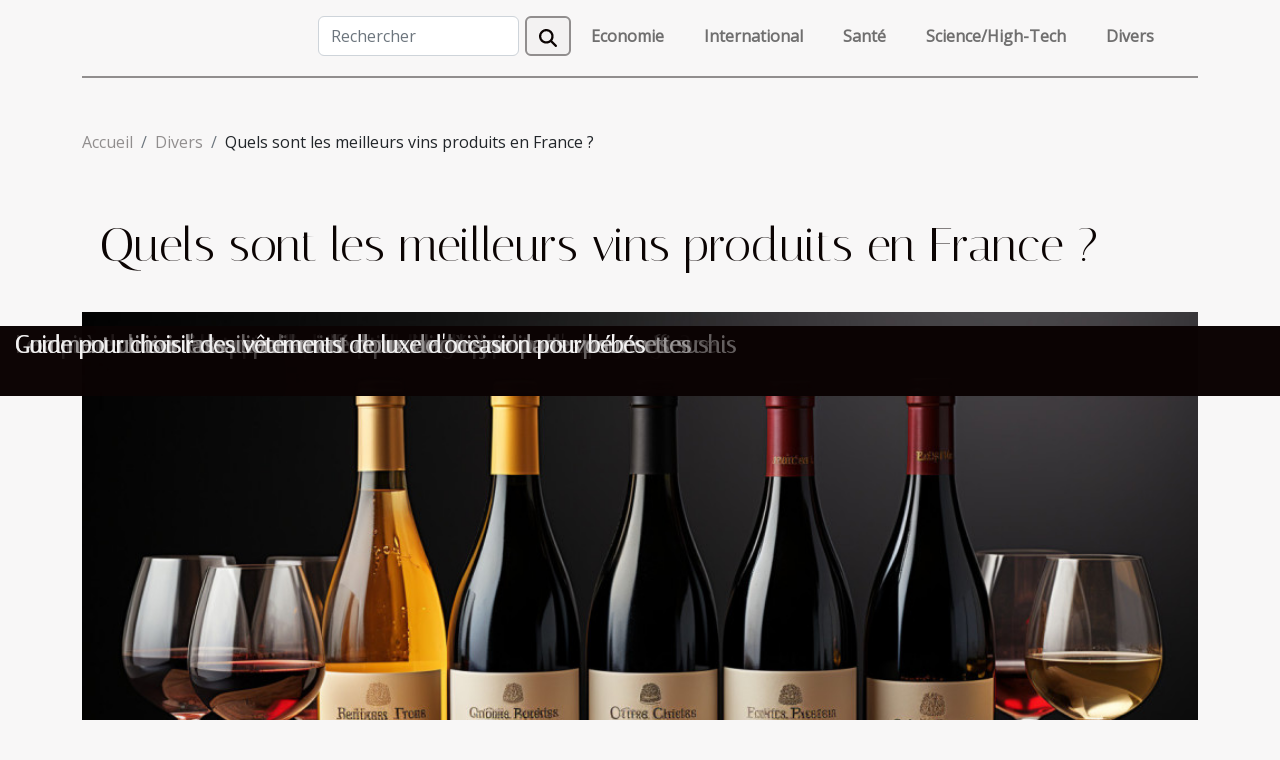

--- FILE ---
content_type: text/html; charset=UTF-8
request_url: https://om-plural.org/quels-sont-les-meilleurs-vins-produits-en-france
body_size: 5711
content:
<!DOCTYPE html>
    <html lang="fr">
<head>
    <meta charset="utf-8">
    <meta name="viewport" content="width=device-width, initial-scale=1">
    <title>Quels sont les meilleurs vins produits en France ?</title>
<meta name="description" content="">

<meta name="robots" content="follow,index" />
<link rel="icon" type="image/png" href="/favicon.png" />
    <link rel="stylesheet" href="/css/style2.css">
</head>
<body>
    <header>
    <div class="container-fluid d-flex justify-content-center">
        <nav class="navbar container navbar-expand-xl m-0 pt-3 pb-3">
            <div class="container-fluid">
                <button class="navbar-toggler" type="button" data-bs-toggle="collapse" data-bs-target="#navbarSupportedContent" aria-controls="navbarSupportedContent" aria-expanded="false" aria-label="Toggle navigation">
                    <svg xmlns="http://www.w3.org/2000/svg" fill="currentColor" class="bi bi-list" viewBox="0 0 16 16">
                        <path fill-rule="evenodd" d="M2.5 12a.5.5 0 0 1 .5-.5h10a.5.5 0 0 1 0 1H3a.5.5 0 0 1-.5-.5m0-4a.5.5 0 0 1 .5-.5h10a.5.5 0 0 1 0 1H3a.5.5 0 0 1-.5-.5m0-4a.5.5 0 0 1 .5-.5h10a.5.5 0 0 1 0 1H3a.5.5 0 0 1-.5-.5"></path>
                    </svg>
                </button>
                <div class="collapse navbar-collapse" id="navbarSupportedContent">
                    <form class="d-flex" role="search" method="get" action="/search">
    <input type="search" class="form-control"  name="q" placeholder="Rechercher" aria-label="Rechercher"  pattern=".*\S.*" required>
    <button type="submit" class="btn">
        <svg xmlns="http://www.w3.org/2000/svg" width="18px" height="18px" fill="currentColor" viewBox="0 0 512 512">
                    <path d="M416 208c0 45.9-14.9 88.3-40 122.7L502.6 457.4c12.5 12.5 12.5 32.8 0 45.3s-32.8 12.5-45.3 0L330.7 376c-34.4 25.2-76.8 40-122.7 40C93.1 416 0 322.9 0 208S93.1 0 208 0S416 93.1 416 208zM208 352a144 144 0 1 0 0-288 144 144 0 1 0 0 288z"/>
                </svg>
    </button>
</form>
                    <ul class="navbar-nav">
                                                    <li class="nav-item">
    <a href="/economie" class="nav-link">Economie</a>
    </li>
                                    <li class="nav-item">
    <a href="/international" class="nav-link">International</a>
    </li>
                                    <li class="nav-item">
    <a href="/sante" class="nav-link">Santé</a>
    </li>
                                    <li class="nav-item">
    <a href="/sciencehigh-tech" class="nav-link">Science/High-Tech</a>
    </li>
                                    <li class="nav-item">
    <a href="/divers" class="nav-link">Divers</a>
    </li>
                            </ul>
                </div>
            </div>
        </nav>
    </div> 
</header>
<div class="container">
        <nav aria-label="breadcrumb"
               style="--bs-breadcrumb-divider: '/';" >
            <ol class="breadcrumb">
                <li class="breadcrumb-item"><a href="/">Accueil</a></li>
                                    <li class="breadcrumb-item  active ">
                        <a href="/divers" title="Divers">Divers</a>                    </li>
                                <li class="breadcrumb-item">
                    Quels sont les meilleurs vins produits en France ?                </li>
            </ol>
        </nav>
    </div>
<div class="container-fluid">
    <main class="container sidebar-left mt-2">
        <div class="row">
            <div>
                                    <h1>
                        Quels sont les meilleurs vins produits en France ?                    </h1>
                
                    <img class="img-fluid" src="/images/quels-sont-les-meilleurs-vins-produits-en-france.jpeg" alt="Quels sont les meilleurs vins produits en France ?">
            </div>

            <aside class="col-lg-3 order-2 order-lg-1 col-12 aside-left">
            <!--     -->

                <div class="list-flat-img">
                    <h2>Sur le même sujet</h2>                            <section>

                    <figure><a href="/a-quoi-sert-un-plan-depargne-retraite-en-entreprise" title="A quoi sert un plan d’épargne retraite en entreprise ?"><img class="d-block w-100" src="/images/a-quoi-sert-un-plan-depargne-retraite-en-entreprise.jpeg" alt="A quoi sert un plan d’épargne retraite en entreprise ?"></a></figure>                    
                    <div>
                        <h3><a href="/a-quoi-sert-un-plan-depargne-retraite-en-entreprise" title="A quoi sert un plan d’épargne retraite en entreprise ?">A quoi sert un plan d’épargne retraite en entreprise ?</a></h3>                        <div>Le plan d’épargne retraite en entreprise est une assurance à laquelle une entreprise souscrit...</div>                    </div>
                </section>
                            <section>

                    <figure><a href="/quelles-sont-les-differentes-formes-de-caissons-de-basse-pour-voitures" title="Quelles sont les différentes formes de caissons de basse pour voitures ?"><img class="d-block w-100" src="/images/quelles-sont-les-differentes-formes-de-caissons-de-basse-pour-voitures.jpeg" alt="Quelles sont les différentes formes de caissons de basse pour voitures ?"></a></figure>                    
                    <div>
                        <h3><a href="/quelles-sont-les-differentes-formes-de-caissons-de-basse-pour-voitures" title="Quelles sont les différentes formes de caissons de basse pour voitures ?">Quelles sont les différentes formes de caissons de basse pour voitures ?</a></h3>                        <div>Les caissons de basses sont un élément essentiel de tout système audio de voiture. Ils améliorent...</div>                    </div>
                </section>
                            <section>

                    <figure><a href="/les-meilleurs-endroits-pour-se-procurer-sa-culotte-menstruelle-haute-taille" title="Les meilleurs endroits pour se procurer sa culotte menstruelle haute taille"><img class="d-block w-100" src="/nophoto.png" alt="Les meilleurs endroits pour se procurer sa culotte menstruelle haute taille"></a></figure>                    
                    <div>
                        <h3><a href="/les-meilleurs-endroits-pour-se-procurer-sa-culotte-menstruelle-haute-taille" title="Les meilleurs endroits pour se procurer sa culotte menstruelle haute taille">Les meilleurs endroits pour se procurer sa culotte menstruelle haute taille</a></h3>                        <div>Vous désirez sortir de l’ordinaire des culottes menstruelles taille courte ? Il vous plaît...</div>                    </div>
                </section>
                            <section>

                    <figure><a href="/quels-sont-les-avantages-dun-casino-en-ligne" title="Quels sont les avantages d&#039;un casino en ligne ?"><img class="d-block w-100" src="/images/quels-sont-les-avantages-dun-casino-en-ligne.jpeg" alt="Quels sont les avantages d&#039;un casino en ligne ?"></a></figure>                    
                    <div>
                        <h3><a href="/quels-sont-les-avantages-dun-casino-en-ligne" title="Quels sont les avantages d&#039;un casino en ligne ?">Quels sont les avantages d'un casino en ligne ?</a></h3>                        <div>L&rsquo;évolution de la technologie a permis de révolutionner une multitude de méthodes de...</div>                    </div>
                </section>
                            <section>

                    <figure><a href="/deux-alternatives-pour-rendre-une-entreprise-plus-productive" title="Deux alternatives pour rendre une entreprise plus productive"><img class="d-block w-100" src="/images/deux-alternatives-pour-rendre-une-entreprise-plus-productive.jpg" alt="Deux alternatives pour rendre une entreprise plus productive"></a></figure>                    
                    <div>
                        <h3><a href="/deux-alternatives-pour-rendre-une-entreprise-plus-productive" title="Deux alternatives pour rendre une entreprise plus productive">Deux alternatives pour rendre une entreprise plus productive</a></h3>                        <div>Plusieurs facteurs concourent à l’accroissement du potentiel économique d’une entreprise notamment...</div>                    </div>
                </section>
                                    </div>
            </aside>

            <div class="col-lg-9 order-1 order-lg-2 col-12 main">
                <article><details  open >
                    <summary>Sommaire</summary>
        
                                    <ol>
                                        <li>
                        <a href="javascript:;" onclick="document.querySelector('#anchor_0').scrollIntoView();">CHÂTEAU LAGRANGE 2009</a>
                    </li>
                                                                                    <li>
                        <a href="javascript:;" onclick="document.querySelector('#anchor_1').scrollIntoView();">La cuvée S.M- XAVIER VIGNON</a>
                    </li>
                                                                                    <li>
                        <a href="javascript:;" onclick="document.querySelector('#anchor_2').scrollIntoView();">LES DARONS 2017 – BY JEFF CARREL</a>
                    </li>
                                                            </ol>
                        </details>

                    <div><p>Deuxième producteur de vin après l’Italie, la France est le premier pays exportateur de vin avec des milliards d’euros de vins vendu dans le monde entier. Le vin est une boisson alcoolisée fabriquée grâce à la fermentation du raisin. Découvrez lez meilleurs vins français.</p>
<h2 id="anchor_0">CHÂTEAU LAGRANGE 2009</h2>
<p>Agréable à déguster, il est un vin puissant, élégant et raffiné. La caisse de bois contenant 12 bouteilles de 75 cl de ce vin est vendue à 768,00 €. Chaque bouteille est vendue à 64,00 €. Ce vin rouge a été classé 3<sup>ème</sup> cru en 1855. Appelé SAINT JULIEN A.C, il a la note de fruits noirs, du poivre et du tabac. Raffiné en bouche, il est élégant dans la boucle, dense et serré. Pour plus d’informations sur les caractéristiques de ce vin, visitez <a href="http://www.vinateliste.com/">Vinateliste.com</a>.</p>
<h2 id="anchor_1">La cuvée S.M- XAVIER VIGNON</h2>
<p>Vin rouge produit sur les côtes du Rhône, ce vin français contient 14,5% d’alcool. Vendu à 19,99 €, il est extrêmement bon à voir. Cette cuvée intense et complexe a reçu un 94/100 du plus grand critique de vins au monde. Meilleur vin du moment, il a une puissance aromatique qui confère un goût léger et fruité. En bouche, il est ample et complexe avec des tanins relativement puissant. Servi à une température de 16-18° C, il s’accorde avec la charcuterie, le gibier, le champion, les plats épicés et autres.</p>
<h2 id="anchor_2">LES DARONS 2017 – BY JEFF CARREL</h2>
<p>Ce vin rouge vendu à 8,60 € contient 13,5 % d’alcool. LES DARONS 2017 – BY JEFF CARREL, est composé de raisins qui proviennent de vignes qui ont plus d’une quarantaine d’années. Il est fruité, épicé, puissant et équilibré. Ce vin est composé de 70 % de grenache, de 25% de Carignan et de 15% de syrah. En bouche, il est léger et généreux. Cette Cru service à 17-18° C s’accorde au vin rouge, au champion, à la charcuterie et au fromage.</p>
<p>Voilà ainsi quelques meilleurs vins produits en France. Bonne dégustation à vous !</p><div>
                    <fieldset><time datetime="2020-11-15 12:12:41">Dimanche 15 novembre 2020 12:12</time>                        <ul>
                    <li><a href="https://t.me/share/url?url=https://om-plural.org/quels-sont-les-meilleurs-vins-produits-en-france&amp;text=Quels sont les meilleurs vins produits en France ?" rel="nofollow" target="_blank"><i class="social-telegram"></i></a></li>
                    <li><a href="https://www.facebook.com/sharer.php?u=https://om-plural.org/quels-sont-les-meilleurs-vins-produits-en-france" rel="nofollow" target="_blank"><i class="social-facebook"></i></a></li>
                    <li><a href="https://www.linkedin.com/shareArticle?url=https://om-plural.org/quels-sont-les-meilleurs-vins-produits-en-france&amp;title=Quels sont les meilleurs vins produits en France ?" rel="nofollow" target="_blank"><i class="social-linkedin"></i></a></li>
                    <li><a href="https://api.whatsapp.com/send?text=Quels sont les meilleurs vins produits en France ?&amp;https://om-plural.org/quels-sont-les-meilleurs-vins-produits-en-france" rel="nofollow" target="_blank"><i class="social-whatsapp"></i></a></li>
                    <li><a href="https://twitter.com/share?url=https://om-plural.org/quels-sont-les-meilleurs-vins-produits-en-france&amp;text=Quels sont les meilleurs vins produits en France ?" rel="nofollow" target="_blank"><i class="social-twitter"></i></a></li>
                    <li><a href="https://pinterest.com/pin/create/bookmarklet/?media=/images/quels-sont-les-meilleurs-vins-produits-en-france.jpeg&amp;url=https://om-plural.org/quels-sont-les-meilleurs-vins-produits-en-france&amp;is_video=0&amp;description=Quels sont les meilleurs vins produits en France ?" rel="nofollow" target="_blank"><i class="social-pinterest"></i></a></li>
                    <li><a href="https://reddit.com/submit?url=https://om-plural.org/quels-sont-les-meilleurs-vins-produits-en-france&amp;title=Quels sont les meilleurs vins produits en France ?" rel="nofollow" target="_blank"><i class="social-reddit"></i></a></li>
            </ul></fieldset></article>            </div>
        </div>
        <section class="big-list">
        <div class="container">
            <h2>Articles similaires</h2>            <div class="row">
                                    <div class="col-12 col-lg-3 col-md-6 mb-4">
                        <figure><a href="/comment-choisir-sa-cafetiere-pour-un-cafe-de-qualite-chaque-jour" title="Comment choisir sa cafetière pour un café de qualité chaque jour ?"><img class="img-fluid" src="/images/comment-choisir-sa-cafetiere-pour-un-cafe-de-qualite-chaque-jour.jpg" alt="Comment choisir sa cafetière pour un café de qualité chaque jour ?"></a></figure><figcaption>Comment choisir sa cafetière pour un café de qualité chaque jour ?</figcaption>                        <div>

                            <h3><a href="/comment-choisir-sa-cafetiere-pour-un-cafe-de-qualite-chaque-jour" title="Comment choisir sa cafetière pour un café de qualité chaque jour ?">Comment choisir sa cafetière pour un café de qualité chaque jour ?</a></h3>

                            
                            <time datetime="2026-01-14 11:52:06">Mercredi 14 janvier 2026 11:52</time>                            <div>
Choisir la cafetière idéale peut transformer l’expérience quotidienne du café en un véritable moment de...</div>                                                    </div>
                    </div>
                                    <div class="col-12 col-lg-3 col-md-6 mb-4">
                        <figure><a href="/comment-choisir-la-bonne-dimension-de-bache-pour-chaque-usage" title="Comment choisir la bonne dimension de bâche pour chaque usage ?"><img class="img-fluid" src="/images/comment-choisir-la-bonne-dimension-de-bache-pour-chaque-usage.jpg" alt="Comment choisir la bonne dimension de bâche pour chaque usage ?"></a></figure><figcaption>Comment choisir la bonne dimension de bâche pour chaque usage ?</figcaption>                        <div>

                            <h3><a href="/comment-choisir-la-bonne-dimension-de-bache-pour-chaque-usage" title="Comment choisir la bonne dimension de bâche pour chaque usage ?">Comment choisir la bonne dimension de bâche pour chaque usage ?</a></h3>

                            
                            <time datetime="2025-12-25 10:40:05">Jeudi 25 décembre 2025 10:40</time>                            <div>
Trouver la dimension idéale de bâche pour chaque usage peut sembler complexe, mais avec quelques conseils...</div>                                                    </div>
                    </div>
                                    <div class="col-12 col-lg-3 col-md-6 mb-4">
                        <figure><a href="/comment-choisir-son-parfum-dete-pour-les-grandes-occasions" title="Comment choisir son parfum d&#039;été pour les grandes occasions ?"><img class="img-fluid" src="/images/comment-choisir-son-parfum-dete-pour-les-grandes-occasions.jpeg" alt="Comment choisir son parfum d&#039;été pour les grandes occasions ?"></a></figure><figcaption>Comment choisir son parfum d'été pour les grandes occasions ?</figcaption>                        <div>

                            <h3><a href="/comment-choisir-son-parfum-dete-pour-les-grandes-occasions" title="Comment choisir son parfum d&#039;été pour les grandes occasions ?">Comment choisir son parfum d'été pour les grandes occasions ?</a></h3>

                            
                            <time datetime="2025-12-09 03:36:15">Mardi 9 décembre 2025 03:36</time>                            <div>
Lorsque les températures grimpent et que les événements d’exception se profilent, choisir un parfum d’été...</div>                                                    </div>
                    </div>
                                    <div class="col-12 col-lg-3 col-md-6 mb-4">
                        <figure><a href="/guide-pour-choisir-le-tapis-de-salle-de-bain-ideal-pour-chaque-maison" title="Guide pour choisir le tapis de salle de bain idéal pour chaque maison"><img class="img-fluid" src="/images/guide-pour-choisir-le-tapis-de-salle-de-bain-ideal-pour-chaque-maison.jpg" alt="Guide pour choisir le tapis de salle de bain idéal pour chaque maison"></a></figure><figcaption>Guide pour choisir le tapis de salle de bain idéal pour chaque maison</figcaption>                        <div>

                            <h3><a href="/guide-pour-choisir-le-tapis-de-salle-de-bain-ideal-pour-chaque-maison" title="Guide pour choisir le tapis de salle de bain idéal pour chaque maison">Guide pour choisir le tapis de salle de bain idéal pour chaque maison</a></h3>

                            
                            <time datetime="2025-11-26 00:26:06">Mercredi 26 novembre 2025 00:26</time>                            <div>
Choisir le bon tapis de salle de bain peut transformer l’ambiance et la sécurité de cet espace quotidien....</div>                                                    </div>
                    </div>
                                    <div class="col-12 col-lg-3 col-md-6 mb-4">
                        <figure><a href="/comprendre-les-sous-entendus-affectifs-dans-les-mots-dune-femme" title="Comprendre les sous-entendus affectifs dans les mots d&#039;une femme"><img class="img-fluid" src="/images/comprendre-les-sous-entendus-affectifs-dans-les-mots-dune-femme.jpg" alt="Comprendre les sous-entendus affectifs dans les mots d&#039;une femme"></a></figure><figcaption>Comprendre les sous-entendus affectifs dans les mots d'une femme</figcaption>                        <div>

                            <h3><a href="/comprendre-les-sous-entendus-affectifs-dans-les-mots-dune-femme" title="Comprendre les sous-entendus affectifs dans les mots d&#039;une femme">Comprendre les sous-entendus affectifs dans les mots d'une femme</a></h3>

                            
                            <time datetime="2025-11-05 10:08:09">Mercredi 5 novembre 2025 10:08</time>                            <div>  
Décoder les sous-entendus affectifs dans les mots d'une femme peut sembler complexe, mais il s'agit d'une...</div>                                                    </div>
                    </div>
                                    <div class="col-12 col-lg-3 col-md-6 mb-4">
                        <figure><a href="/les-criteres-essentiels-pour-choisir-un-moulin-a-poivre-durable-et-efficace" title="Les critères essentiels pour choisir un moulin à poivre durable et efficace"><img class="img-fluid" src="/images/les-criteres-essentiels-pour-choisir-un-moulin-a-poivre-durable-et-efficace.jpeg" alt="Les critères essentiels pour choisir un moulin à poivre durable et efficace"></a></figure><figcaption>Les critères essentiels pour choisir un moulin à poivre durable et efficace</figcaption>                        <div>

                            <h3><a href="/les-criteres-essentiels-pour-choisir-un-moulin-a-poivre-durable-et-efficace" title="Les critères essentiels pour choisir un moulin à poivre durable et efficace">Les critères essentiels pour choisir un moulin à poivre durable et efficace</a></h3>

                            
                            <time datetime="2025-07-29 04:48:30">Mardi 29 juillet 2025 04:48</time>                            <div>Le choix d’un moulin à poivre ne se limite pas à une question d’esthétique ou de prix. Derrière cet...</div>                                                    </div>
                    </div>
                                    <div class="col-12 col-lg-3 col-md-6 mb-4">
                        <figure><a href="/comment-choisir-le-trampoline-ideal-pour-votre-jardin" title="Comment choisir le trampoline idéal pour votre jardin"><img class="img-fluid" src="/images/comment-choisir-le-trampoline-ideal-pour-votre-jardin.jpg" alt="Comment choisir le trampoline idéal pour votre jardin"></a></figure><figcaption>Comment choisir le trampoline idéal pour votre jardin</figcaption>                        <div>

                            <h3><a href="/comment-choisir-le-trampoline-ideal-pour-votre-jardin" title="Comment choisir le trampoline idéal pour votre jardin">Comment choisir le trampoline idéal pour votre jardin</a></h3>

                            
                            <time datetime="2025-04-20 01:51:19">Dimanche 20 avril 2025 01:51</time>                            <div>
Le choix d'un trampoline pour votre jardin peut transformer votre espace extérieur en un véritable havre de...</div>                                                    </div>
                    </div>
                                    <div class="col-12 col-lg-3 col-md-6 mb-4">
                        <figure><a href="/comment-choisir-entre-livraison-et-commande-a-emporter-pour-vos-sushis" title="Comment choisir entre livraison et commande à emporter pour vos sushis"><img class="img-fluid" src="/images/comment-choisir-entre-livraison-et-commande-a-emporter-pour-vos-sushis.jpeg" alt="Comment choisir entre livraison et commande à emporter pour vos sushis"></a></figure><figcaption>Comment choisir entre livraison et commande à emporter pour vos sushis</figcaption>                        <div>

                            <h3><a href="/comment-choisir-entre-livraison-et-commande-a-emporter-pour-vos-sushis" title="Comment choisir entre livraison et commande à emporter pour vos sushis">Comment choisir entre livraison et commande à emporter pour vos sushis</a></h3>

                            
                            <time datetime="2025-04-16 02:24:07">Mercredi 16 avril 2025 02:24</time>                            <div>
Avez-vous déjà été confronté au dilemme de choisir entre la livraison à domicile ou la commande à emporter...</div>                                                    </div>
                    </div>
                                    <div class="col-12 col-lg-3 col-md-6 mb-4">
                        <figure><a href="/comment-utiliser-lassaisonnement-doux-de-cuisine-dans-vos-recettes" title="Comment utiliser l&#039;assaisonnement doux de cuisine dans vos recettes"><img class="img-fluid" src="/images/comment-utiliser-lassaisonnement-doux-de-cuisine-dans-vos-recettes.jpeg" alt="Comment utiliser l&#039;assaisonnement doux de cuisine dans vos recettes"></a></figure><figcaption>Comment utiliser l'assaisonnement doux de cuisine dans vos recettes</figcaption>                        <div>

                            <h3><a href="/comment-utiliser-lassaisonnement-doux-de-cuisine-dans-vos-recettes" title="Comment utiliser l&#039;assaisonnement doux de cuisine dans vos recettes">Comment utiliser l'assaisonnement doux de cuisine dans vos recettes</a></h3>

                            
                            <time datetime="2025-03-24 00:19:16">Lundi 24 mars 2025 00:19</time>                            <div>
La cuisine est un art qui s'épanouit grâce à la subtilité des arômes et au mariage harmonieux des saveurs....</div>                                                    </div>
                    </div>
                                    <div class="col-12 col-lg-3 col-md-6 mb-4">
                        <figure><a href="/guide-pour-choisir-des-vetements-de-luxe-doccasion-pour-bebes" title="Guide pour choisir des vêtements de luxe d&#039;occasion pour bébés"><img class="img-fluid" src="/images/guide-pour-choisir-des-vetements-de-luxe-doccasion-pour-bebes.jpeg" alt="Guide pour choisir des vêtements de luxe d&#039;occasion pour bébés"></a></figure><figcaption>Guide pour choisir des vêtements de luxe d'occasion pour bébés</figcaption>                        <div>

                            <h3><a href="/guide-pour-choisir-des-vetements-de-luxe-doccasion-pour-bebes" title="Guide pour choisir des vêtements de luxe d&#039;occasion pour bébés">Guide pour choisir des vêtements de luxe d'occasion pour bébés</a></h3>

                            
                            <time datetime="2025-03-17 01:56:06">Lundi 17 mars 2025 01:56</time>                            <div>
L'achat de vêtements d'occasion pour bébés représente une démarche réfléchie qui allie élégance et...</div>                                                    </div>
                    </div>
                            </div>
        </div>
    </section>
    
                
    </main>
</div>
<footer>
    <div class="container-fluid">
        <div class="container">
            <div class="row default-search">
                <div class="col-12 col-lg-4">
                    <form class="d-flex" role="search" method="get" action="/search">
    <input type="search" class="form-control"  name="q" placeholder="Rechercher" aria-label="Rechercher"  pattern=".*\S.*" required>
    <button type="submit" class="btn">
        <svg xmlns="http://www.w3.org/2000/svg" width="18px" height="18px" fill="currentColor" viewBox="0 0 512 512">
                    <path d="M416 208c0 45.9-14.9 88.3-40 122.7L502.6 457.4c12.5 12.5 12.5 32.8 0 45.3s-32.8 12.5-45.3 0L330.7 376c-34.4 25.2-76.8 40-122.7 40C93.1 416 0 322.9 0 208S93.1 0 208 0S416 93.1 416 208zM208 352a144 144 0 1 0 0-288 144 144 0 1 0 0 288z"/>
                </svg>
    </button>
</form>
                </div>
                <div class="col-12 col-lg-4">
                    <section>
            <div>
                <h3><a href="/economie" title="Economie">Economie</a></h3>                            </div>
        </section>
            <section>
            <div>
                <h3><a href="/international" title="International">International</a></h3>                            </div>
        </section>
            <section>
            <div>
                <h3><a href="/sante" title="Santé">Santé</a></h3>                            </div>
        </section>
            <section>
            <div>
                <h3><a href="/sciencehigh-tech" title="Science/High-Tech">Science/High-Tech</a></h3>                            </div>
        </section>
            <section>
            <div>
                <h3><a href="/divers" title="Divers">Divers</a></h3>                            </div>
        </section>
                        </div>
                <div class="col-12 col-lg-4">
                    copyright om-plural.org
                                    </div>
            </div>
        </div>
    </div>
</footer>
    <script src="https://cdn.jsdelivr.net/npm/bootstrap@5.0.2/dist/js/bootstrap.bundle.min.js" integrity="sha384-MrcW6ZMFYlzcLA8Nl+NtUVF0sA7MsXsP1UyJoMp4YLEuNSfAP+JcXn/tWtIaxVXM" crossorigin="anonymous"></script>
    </body>
</html>
